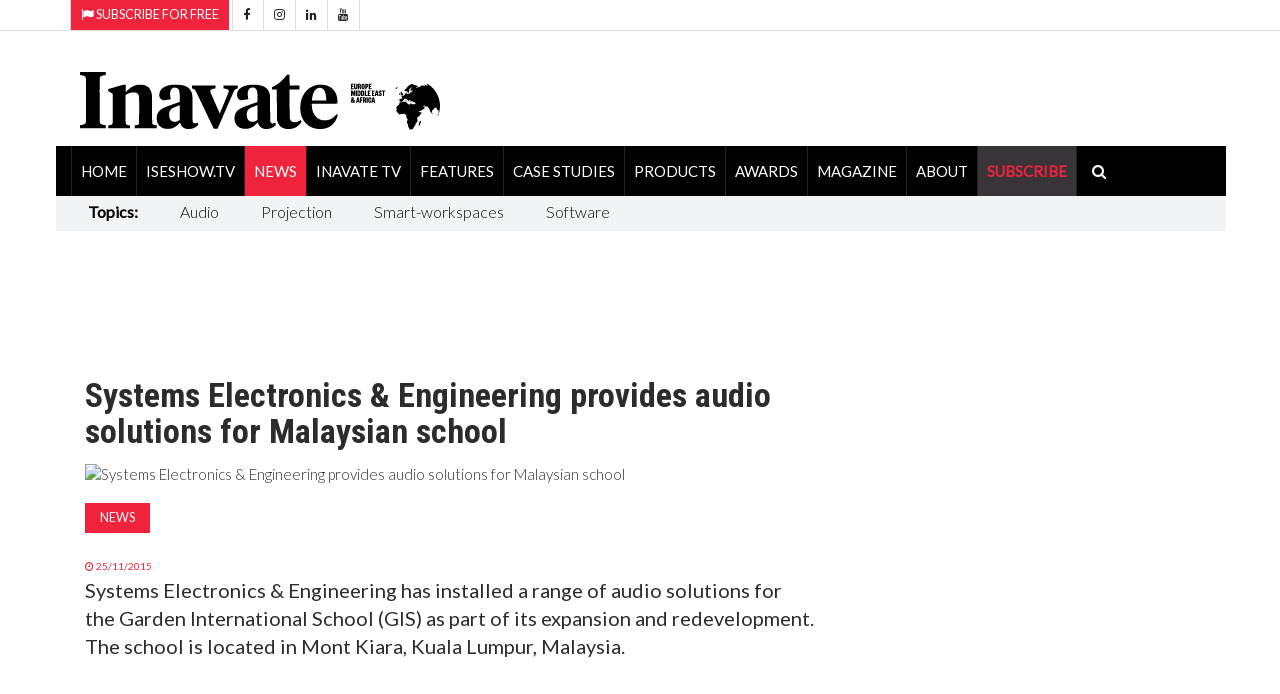

--- FILE ---
content_type: text/html; charset=utf-8
request_url: https://www.inavateonthenet.net/news/article/systems-electronics-engineering-provides-audio-solutions-for-malaysian-school
body_size: 30489
content:




<!DOCTYPE html>


<html xmlns="http://www.w3.org/1999/xhtml"  lang="en">
<head>
     <!-- Google Tag Manager -->
<script>(function(w,d,s,l,i){w[l]=w[l]||[];w[l].push({'gtm.start':
new Date().getTime(),event:'gtm.js'});var f=d.getElementsByTagName(s)[0],
j=d.createElement(s),dl=l!='dataLayer'?'&l='+l:'';j.async=true;j.src=
'https://www.googletagmanager.com/gtm.js?id='+i+dl;f.parentNode.insertBefore(j,f);
})(window,document,'script','dataLayer','GTM-5XZDVPW');</script>
<!-- End Google Tag Manager -->

		<meta charset="utf-8">
		<meta http-equiv="X-UA-Compatible" content="IE=edge">
		<meta name="viewport" content="width=device-width, initial-scale=1">

        
<link rel="canonical" href="https://www.inavateonthenet.net/news/article/systems-electronics-engineering-provides-audio-solutions-for-malaysian-school" />

<meta property="og:title" content="Systems Electronics & Engineering provides audio solutions for Malaysian school" />
<meta property="og:type" content="article" />
<meta property="og:url"  content="https://www.inavateonthenet.net/news/article/systems-electronics-engineering-provides-audio-solutions-for-malaysian-school" />
<meta property="og:locale" content="en_GB" />
<meta property="og:site_name" content="Inavate Magazine" />
<meta property="og:description" content="Systems Electronics &amp; Engineering has installed a range of audio solutions for the Garden Intern" />
<meta property="og:image" content="https://cdn.inavateonthenet.net/images/88839-2.jpg" />
<meta name="twitter:card" content="summary_large_image">
<meta name="twitter:title" content="Systems Electronics & Engineering provides audio solutions for Malaysian school">    
<meta name="twitter:site" content="@inavate"/>
<meta name="twitter:description" content="Systems Electronics &amp; Engineering has installed a range of audio solutions for the Garden Intern" /> 
<meta name="twitter:site" content="@inavate" />
<meta name="twitter:image" content="https://cdn.inavateonthenet.net/images/88839-2.jpg" />
<meta name="twitter:creator" content="@inavate" />
<meta name="description" content="Inavate - Systems Electronics & Engineering provides audio solutions for Malaysian school" />
<meta name="author" content="Inavate" />
<meta property="article:publisher" content="https://www.facebook.com/inavatemagazine" />
<meta property="article:published_time" content="2015-11-25T00:00:00+00:00" /> 
<meta property="article:modified_time" content="2015-11-25T00:00:00+00:00" />
<meta property="og:updated_time" content="2015-11-25T00:00:00+00:00" />


       
		<title>Systems Electronics & Engineering provides audio soluti - Inavate</title>

       <script src="https://cdn.broadstreetads.com/init-2.min.js"></script>
       <script>broadstreet.watch({ networkId: 8592, useAltZone: 800 })</script>

    

		<!-- Google font -->
		<link href="https://fonts.googleapis.com/css?family=Open+Sans:400,700%7CLato:300,400" rel="stylesheet">  
      
		
        <link rel="stylesheet" href="//fonts.googleapis.com/css?family=Roboto+Condensed:400,300,300italic,400italic,700,700italic&amp;subset=latin,greek" type="text/css" />
    
		<!-- Bootstrap -->
		<link type="text/css" rel="stylesheet" href="https://www.inavateonthenet.net/css/bootstrap.min.css"/>

		<!-- Owl Carousel 
		<link type="text/css" rel="stylesheet" href="https://www.inavateonthenet.net/css/owl.carousel.css" />
		<link type="text/css" rel="stylesheet" href="https://www.inavateonthenet.net/css/owl.theme.default.css" />
		-->
		<!-- Font Awesome Icon -->
		<link rel="stylesheet" href="https://www.inavateonthenet.net/css/font-awesome.min.css">
   <link href="//cdn.rawgit.com/noelboss/featherlight/1.7.13/release/featherlight.min.css" type="text/css" rel="stylesheet" />


		<!-- Custom stlylesheet -->
		<link type="text/css" rel="stylesheet" href="https://www.inavateonthenet.net/css/style.min.css"/>

		<!-- HTML5 shim and Respond.js for IE8 support of HTML5 elements and media queries -->
		<!-- WARNING: Respond.js doesn't work if you view the page via file:// -->
		<!--[if lt IE 9]>
		  <script defer src="https://oss.maxcdn.com/html5shiv/3.7.3/html5shiv.min.js"></script>
		  <script defer src="https://oss.maxcdn.com/respond/1.4.2/respond.min.js"></script>
		<![endif]-->
         
    
     
    
        <!-- Global site tag (gtag.js) - Google Analytics -->
        <script async src="https://www.googletagmanager.com/gtag/js?id=UA-6488714-9"></script>
        <script>
          window.dataLayer = window.dataLayer || [];
        function gtag(){dataLayer.push(arguments);}
        gtag('js', new Date());
        gtag('config', 'UA-6488714-9');
            
  gtag('event', 'Article', {'event_category' : 'News', 'event_label' : 'systems-electronics-engineering-provides-audio-solutions-for-malaysian-school'}); </script>

        </script>



    

    <!-- font chage test -->
    <style>
        .article .article-title {
        font-size: 22px;
        line-height:24px;
       }

          .article .article-title-top {
        font-size: 34px;
        line-height:36px;
       }


        .article .article-body{
            font-size:20px;font-weight: 400;
        }
.article.row-article .article-img {
    width: 65%;
    float: left;
    margin-right: 30px;
    margin-bottom: 0px;
}
    </style>

    <style>
            .matt-bar li{
                        font-size:16px;
                        padding-right:10px;
                        padding-top:5px; 
                        padding-right:25px;  
                        padding-left:17px; 
                    }
                    .matt-bar li a {
                        font-size:16px;
                         font-weight:100;
                    }

            .billboardheader{
               
            }
            .billboardNav{
                background-color: white;
                margin: auto;
                width: 1169px;
                border: 0px;
                padding: 0px;
            }
</style>
        
       <script type="application/ld+json">
    {
      "@context": "https://schema.org",
      "@type": "NewsArticle",
      "headline": "Systems Electronics & Engineering provides audio solutions for Malaysian school",
      "image": [
        "https://cdn.inavateonthenet.net/images/88839-2.jpg",
        "https://www.inavateonthenet.net/img/logo.gif"      
       ],
      "datePublished": "2015-11-25T00:00:00+00:00",
      "dateModified": "2015-11-25T00:00:00+00:00",
      "author": [{
          "@type": "Person",
          "name": "Anna Mitchelle",
          "url": "https://www.inavateonthenet.net/news/article/systems-electronics-engineering-provides-audio-solutions-for-malaysian-school"
        }]
    }
    </script>




    


    </head>
<body id="bdy" style="background-image: url('https://ad.broadstreetads.com/zone_static/156488/image/0?seed=');   background-color:white;  background-attachment: fixed;   background-position: center top;   background-repeat: no-repeat;">
     <!-- Google Tag Manager (noscript) -->
<noscript><iframe src="https://www.googletagmanager.com/ns.html?id=GTM-5XZDVPW"
height="0" width="0" style="display:none;visibility:hidden"></iframe></noscript>
<!-- End Google Tag Manager (noscript) -->

  <broadstreet-zone zone-id="156531"></broadstreet-zone>
   <broadstreet-zone alt-zone-id="156531"></broadstreet-zone>
    <form method="post" action="./systems-electronics-engineering-provides-audio-solutions-for-malaysian-school?id=article&amp;Title=systems-electronics-engineering-provides-audio-solutions-for-malaysian-school" id="form1">
<div class="aspNetHidden">
<input type="hidden" name="__VIEWSTATE" id="__VIEWSTATE" value="xpIZYuoLphThAIOZYgL1+I/fEx4D3404z5zLviumENXonu7At9zXzXgNibUNdW3LgEU3g6kAY2Bo1OVpWzwi0EuQ1qUIxUhOk/RF7OJa3BDJM5DF3xW23Yrvov/wQw3iiLB/cf+bDGqe7x9BR+5cKfgOR3BTcH3EWpUeZQo8cwSnceR9XbecGRNg8ivd6tpP7RCODHPlPLajrG+kQZotZDYPZsF5/YDveMsire4eYUnHS+F+bW1V/[base64]/BWiC4mPpfGZIyGdO8GBQtqkMEH0zfs1LWzhNyrwTrB+eXlZyzhLHhgJPzWi8NmyJoFK/XgA4DzLwkGxng4OaKSQVvi5Rh7Ppa25AVOa/9qbiQF7CaXtRdxOWk+an18aSxWiZRRJBdl7i4P3QkO3/RNWfYFcDroyyE09d4mNT13WPNblghWePskckQDd595QxjqEfqkd/NFpC1bSR+bTdQBA0dMYZRRosam1DAigISLCsgF+CMh16Tbha5Q9gQ0lgDUqaQMaumoRuIMojNc9dLepuJbXH42lZ4e5xA3W7v+ydgx9Ac+yI90B3wm8zuweAHAzoEHeG4mfpx0xfaqo1mvv3Ta55MiChSO/it0c0ugN/diJwUGx0cpJdhLPSUQmX+xSXJW9sOeQmKWnu+8CP9/0EkNsOg6hcK6Q2r56z+Hk1yg2kaDzngZklota+8TLfGif0xf/x/[base64]/YqOYPWaHqBQ1UHIeiaBDGCyieToJ8/SiXE+RO/[base64]/kwiq3YERuPjPj3wYlHVJOXJ/0mmnFeoh0IZXTwfLDF/m7bI+3IaRLp06vhtuiD9eritkFNIlXIW0r0WqBtbwD6dB7KJ+NEpm5P7rFplOrKRHMWVujAWYWZDMJ3SvFj+4W7aoMbW3AJbl8zIbrBRB5vArzXd0GS//sHlAL/kn8e+zXBnJdjS3cysep9lcigvtMTbnrppE5tuUXrfRuPNmriJzq45kL5r7Wxjo5d6t0aSuPPOzyfOtwgmKY1+0gcHxnDwKeXS+q6TFIaD1uNYXrX0LmSVsS+K1/mAXlbtiqWT9AesfkRIK8sLw8OZpy19iBQrEv1eumzS1FaRK0sfcC1seZw3kOib+boZapwzRf+bVRlUAv2/tXI6YPW9aa3QKQYvSw3TuINs2DCSJrsKBMVB5Oqitoof3RlZZDyf/40mPeet91eqpErmMGY0W3KpZm5bFKCG9bxbIEUBtqTFAmxy0deX6Fb9rWGLfQGWQomeOgMPCsQUF4+eqB4VDNaDhmZKNBHk4MSZ4P9/pmEeVayYNo+e/noSf2jsN/EzlOxw9M4x8paye9DaIDKkPFaHhvizqyk4swqz2lvJRw8ElcDgKLE8iKMXSYhTuiEcPxEuxJQkvKRujMz99WSkQlJ7XN9eBuO1Mi32qtjPNAd7No1Wv3q/1StKMkkqm6ZxUyoUToHibwJ8gd5QusbMQkiqXTyV8qA7pIsJCCFm1R7iTT9eVF5KxWeuRsl4kHG9vRNgTzMsKKGvx0Slh0TBLWNOfH6azp2hrPyZSvJZU70sgCNM3tOyZAOsCnvSmcKqWUzaCCFbBS8/[base64]/55Id5IwnG9aNPQaOsBjuH5EJbsFXnG0dtDHsRYgoTr09X8K99gYhf+LgFuFPEuESO5T647P0K6HVHd8okNALo88zER1ao4S3JATg5ST/Nz8+7qCwsxOCaUp+eUGUbZ7U3MiWtH+Dv8/NjKGQ4e7SERRR8n3GX/MgTbXNYQMH56rlIMdTUycBd2/+hACNCl5OJGEmb/RcwEbYjlCJzhtu6R+fg4QYPt9OukDI/UzoOxSTf07lNulfammEs0/VfP+VoSfZg1TjOLQKWptfxQXhIRKbbzdj9WTuk7uib6Na61c1m4qbIln5GVdIZ5iLM/Kn08SS4Q2Fbf9sx0fVtHYhMSK7TsXwrh/TE7f5LqoDA/xtejOWBkgzdLn0yvEzNHMNKagZh/TSVt6vOPdWETLGUoKpT3a3UaZiIWADLlM+Qsj/e/bulLZtGWG6Zg4iSkAEel/G1QlkrRrCjNwZ57YoDqeqaIDT+m/M7SMhT27coXC2gs0NiCG4x3SWIsObQB0IGDep8Ub+x/[base64]/JmhgGogopWe/q0QETDWr2wuvo64rfTWNZwbUNE4cCVnWcWYiNpPK01SnMoGtslAA8PwrV3z8kbvySPkoYKedQTMQuOqQd3SN7Rq+6ih3BvNDcfdhY80bC8nj9nsdM9AUNOJKLPUJhp+HW/rClQowpE8bgP2Q+2qfwH5MA1zQh1qNjmxF69+LeJNVjqGp4+99SuEyB4xWNVpbEyRyRfs2qW5SMCRWL4qeYYHMmUwt/JzjZm/nyt+uFvBV8xMg8I7+VFRZ/pAHA/EL4+w3rcb6HwFXedSR0u4fguJ6Cs8BFfaxTp36clrEK6GBEO2crFoukhD18bvsHtg8QaL4po/EGV9qGmF3kKkAQ7b+2m7uSvjP81lPeIWAKJfnwnNxGj695aWultoI1KiyxbdtmXc+QdDCAhISvDLN2u790/kR3w6VaW2fV6qr1QEI5XtnigUY+afS5Podxb/+9pGxteiuqWwms74dYmuu8AROVX3+empcgzcbvZFaFS/BScjyZ/Cq7XeaFuInmNf9lvFL67L2xghvQmqSH9aHj2BzNOpW5UmW+55JBdzsqHlf1r6wrJ7k63FEWcUO/A94cJSMnhhH7muYU1F0MHJBps2Mpi8AijJBMhXDEwbydZudWGUk0Llc6Jl4vcM7Fm1WSc0BO+HrKwABlD+AIS5fI7o8hMPy1jXtG2P3+Hnc72e0S7RJ+DFSEbg4LR9v1BuiYFLN4fdMFhZGWTH7qpCN/LVlyrjGV34/ffmUV8T2CozbhjCrsKrep52xFk5K7bvmxm82jrM/uqDj9yKKHnFiR37buSLJf3FRTIjFWE4APu00xtlZL+hClzl5ZltrCJ/ZoFJBa71qhiJwglmVyfAIaDsuvoonRqJqW5vgsKlMwLxDhBfzSCNceIYKnThZL8t1K7/QIgayubk2hFzoZBDx+pm9cNsdI1skBM2qo+NOshItmkJyL9674ylsHWtryNGNZtd5UMR4d1V0kUFnV7yJH0ptaAop2sJ5l/s1EyVs4q4b/Qh40dxolow/zf2xjhpJYTJfyl6uM24aGDmw0Qc7gOCNWm7j4APv2P/ovaLjdnJFgjpuE+mOswn+Ge7fLhJLzloWvrJTOIZeRYKldU5TwWyfEsnKGRmm+mJeX0vbfSORhYZJjjLctj6pgNtaz5ffygL5sesp4q2YD46T0mqm8qJSonXAUp/eovVCMbTA39aM3NrLUFqk9IdJ+/[base64]/xGxxAeGqI3n17m5cRkYOssXGxymIw8zDgRzqSKTyNFs+M12Y2k6w8xLdrPqPKzJaQTz8LzokuJLdfUTwxA+Zsi9YgltR0qnu4VLRgwgHqkHskOWA1Bu5Vr7P/K5+qO+7oxq3O3f1ROwzepipz9F2GU4auSA+c3hHOHi14Ag+4mvzi4zwNbwaYj2l6LFbOGGNtqoK4SvYNHGPgdibHoT8rwv9C0WvLxbLYriK+SKPHu+ahx42fE1P9NPUMuWIMZTitjAarpyiuiX0YAp/ZGiS6eWLjE+kqoaN0UNvYmwpUopqOiH6vlWtkU1+FICrBuKEPAy0CuCkAGQJurkpGrNhTZtyHbHgs5/Ur9YDxt8c14yqlmmZqDUGLGUBmoh3LY27rWuXK1TX7lIDBNWcezczzpUk3HfV6POMckAE7oSXhLccJYmlU4pwZddIPaGsQX5ysSf1K8erLnY/F110fSI//h1kDQP5PokQqoECjDf9bMvOeEiUKjkuH+5H3o5tixk2Iy3Mxqt7HDNgrgBjYkNp2WtyIsiXzkA1AQVfUYr72RHf7ttQCDRHbvFgl1k9WoxEj4Kbjs+5pe0fWcAKgOhLRDWINYRuUPWRXsb0Bo7Tltcg5zvXsjxZD3k+7Vn2XNbheLu/T2HwhjhVz55FfHgac5MzC4mgBNC+sv7btjxbHQKEconk2yFTLOCXWXTNr7LBBU74WQDNBQ5jXWSItX6pAEpgrNtCCyROVEgtrdA/U6g8qQfpp+cUb0WYGQjqszF7gPjSOjV4Go8lxjmjUhfOZee/xBvpi5Ozg8wYz2wyXm4I+D24xbmMl+S6cbl45CJsBGyyjOZqFXGWx8a7/vtv+7sTQCEFVt68b53zHxII8kLeL9tAterwvp0U//If80Az/oy4Zvl7ur+6cyb4AtUpyTRT5b+pcz9nSYXPG8D4jBtVrYyPeZZgZyHYSIABUTCmgcZEH49aa6zR+1QXQrxGCUROkrV041Y25XIXY67GMPFXd1zNwejx56hHeEAoe1wQHlECTI3prnrNbEtCFPIG+DwVesJUKNlC03Lu9oklAAX/ID55MzJOqCvaiweE/M+kzqclFbDWj7GZZDXTw+69bMnJIL/SzSx6ZDrxhDncFlTcPdia7EwOzwu2jD4xJmsP7xeTeFoLKtSkq9vi+dRltMvB6tVzSnixKXk042EQ5lINHF3Bj6XLzWr2SYfgNTvl7o2XDSA59eomsxCtfo6WqCIvuI/Vrklt6Eugb+npdG1vH7oMUQ7YYWFQFdBAd5FCFTjjo9mDOXTxe9/lhCzgyZ4z0ntWC6VD6KcNWBY40yAyk56IU/[base64]/sNieZeB1439f9O5Up+pOT3FZWFUnz3PyyJdTnFTMY/JEGrpKIPRyPHAD1joBJFLXwJpIhW+k4flvoFA9tWuaM1HT+woG73FEmYpxqNbxffRb03r+7UJkQN+0euKGiwbS4PXKSNRs6jovUQOabfo9gzuLH3WCl9o4lmSgzV8U99T4AhREX+9zlFhu8bRnUqdb9c7VDAHfvA8FWoRXFh7ffY4U8m/VZ2g7+PWlyMGPcoUnRon/F3HEjwOhmy679+d4ESm0NCB/tqMfQ3Wp4Ns38qVJ/wm3o+//XxG8TrNSd5IKaAsiquEPQ2vjUA26M6Wo4JiyjNAPdTBk72NkeYOZG/pteo0X03nZMFTtLy73nrPwRpDroO8I+HOg1z3pMyw7ehYSUl4SGJpMlMKTR/AbthB8mxZn0YW7fmHAGK45SpUTHzNXElFj07Y/mcBB3yAts6WHPi1fm4bt/RERS+Nw3G4HWt0mdqx3+PiFM2e8FKCn+qMHrRAdzUyruP+3E9V/mpzOHcN06Ml3QmT9GFrkzMF7BTohyXcq5SzhTyfNbNy74zYGsnCObc6joy40WXO1knWzCCHg1x/v+7rF3xEfAuCJI+pc6Yq43WW653xUixwJyF8YmBv3y96kRAEu8QFc/cpxPCtrCnT8UwE2uYi8s1A7DqBSrZGvX2asw3zrPcOjFTZ+ls3Jcq7ViGbE0AvoysdEkNdadFBex+pT+adCKcQGTafOLS9nr9kMYYacxv+NZ/IWTBuw9iyJHXUhQ+km/j0I91JW4+jDKSPLFRqrMvxVRimdkzcM+PNQm3jEtFgPlHoXFts3l6qVOgzSBJWn7/nLCdPC/6ikLDMtUc4R6hRNlTmMm7g6GyCTUvmKyyHjs2coAWrEbaMvk9CDIS1TDJaECZxtIRyMdoWHqpAXGvO8TWFWcDeObtPWeGd94rMltX7Li/iE3P5nMPxmjNJq1q2d98xPlRKlKSJhh/krEsMGZYc3EaGIvc0diep3/NQ8jQ1KUEF0zSN/Z36xDTaL/5uxrgn4VLdZgX42KmrVnmFAgpYkJNN2jMU8krX8QU4/MMVhSskRQ6WeDp/WPZC6zKqESSFIUQIl4p8/cbUe2VyANQCoGrhQ9Q6e18X2wlMuQ6g+L4scgxOevUfegULHBknVMEXi/dT786d9/Nq+2HDsR974ZVF1L1sdl5P2Nucp9IJUZ5vfoA+XYP/wqyEhCuH84EDflCH81O7talGVdb/4s+EMKcY3NGqyun2ufbx3Mzbutt7Q7vmjt5xGboajGo+7lHx38NRQFQcwZ6oarhB5jT/Fp2yEtjkZP1qsu689c2tRqhHjSyoNRcuxHsUsJPbMfZgumSp0py8Q5rziOnKfn7VsFtzMT83dH5PkfZqLTSJ2MEh4HwTsbc3XSeftnq5FHNG7S9TxgmA2lsgGMxyGyGbEInH/8DutzV6kaTcy/rcA7mvDIW8Ka+qbr2z0AS/lSfBG7xqBqI2qlRyJbcsoFChOEcS89KKlPJSUMqaC4aosQMuZyMHEDAEm6EJdv4dHE2/4nrIrwUwugvFXg4fY+DDw9m+75GJvNtzoyXax0/sQWTH646/uxRWKKucvAmOBqeQLkOo7k1c585npbiRaNRrRabiFvwDNyrw4YRxXyzbJCpIMMBMUfUlSXQAlZC8pg7wSfUV/RGKFt1zzZmZSPzbIE8gYElNlmPYgmbMagFZyDWbTvIO7PcGd7Hxl9aMDhBFmuX2z2v4ss0JUFoYvl4iq95fQQxKzuTfUalJyeSb71+LRWcT1wTNt6Ye6RSjGrXrHhrWufX0xyYqOuutPY8LnI9+ZjWnWkS4F1MlvX2lwvy6wgyrRyCiLVtYAIqt3Ll/wiYCRSj25btD44dVgnKxY9b+4/nEAf5W7A7sC9Mg8vgLnovsn2D4YMxmtwkmO0N1NFoHVe+ls8sZOeMbuQwxkIzj56BkYrkbTXvZ98zBm3vX27RHPLF6teuSt98zkCkX4eYCy2ScXG5SLENqb+VAYFoBGqw0ZcBn3u+0JLNY2zRKNu46ejOZleBatdmzE6OU7tHohnZGQNkoiVePgZuE39Q5n/9lNSbdmBo1ruLis/ZYHHVW+BnychlKjK30vpVIxEdQUdkz3Qnbq+8UCZWqrHiWWyDWBvi2LVj4+KGeI+8KAzC4iQ0FNOairZTfcvqtw8dYcx19JVxvwklzH/lJWatBKmIdZKs+KthGBPu5TLQma8wJ825Q67iWDZMb1ZaLhpNzy3lqD9HgLNzVHNMjid7u/HkJIloFlszYQLHb+iUBadPzhl2V0CYVjOjkMh4tRE7B2IEjG606S41OtDLmjEeDjLfCJlrt15U+cjqfBRbTH/Wz582mzYHA5fLQ8wry0/xPI3QXwer0aGQ062dtzdqEMou8StLoo6B7rTQxxplRwRu2yeeQmkzM0fjJVxgEPSuSebMQEVB3HmOJRmd426ur+mRQWgONpz5ep0Um54/lKSLlVbvNV7kpWEF9IWSCyyabnqeMwJE/1xkFBRWa79j+BeEmHaPT+Hy51o5aqEcrGCbuBFmBWjJjwdroFusDOXTCRJZ0HHDpwPy0XvgZJ5QQ2xYTIgLPy561/CZxW09UOwES3ZA4TotmT9/SgaGHr6aFKplSASfdZHMCHEauZGwrgrfKUj+psXjI0YQn7yWzqg+oJ3W9T/9NIez8HClpgIVXFWChRTzNbOixVvMfmxw1+bwtVyuW9k76yVjZOwFlCtdsJIiPw5ISeZyACgMULrQXKv/9R7uz7GmwJZBkOVcpPeZIfdi4Vj0GTmEdjaI5lftDaWfRwrdRNMYX94fl3lkyv9IroyoLHuvzne/brwBK7at+zJC86lgngL0Rv8rTyBUKCKayjhs/upUdgQZBJZr8GRkrlYMzQH8A2pDXD8FDKqqlIoP44VKbTognzlz5Up55HTg4MNuOtpOGXYqibkW+jbldsC2Bn8ntuO3CHUXQgFkZlrx6tOl26MJ3T/FHlcfhmUdbuC4rxTutYLOaN9SzLYxCt5rRsvgFXIRVfv20L3jqB8EEzriy0BeG+PoSthx2w43RI2zdsRLCYhQUHBLy2iWRpF+NCSSA3Fqk7q6zYytObjlq2h5eI/Q9Uw5PPl4/UNbNTaE2Q9refwtw0JPakjDshjSgCLyGR9Pol2Gm25LJrLGvqmiSfcDO/ii93jQTjK65URuUMapG6w8bgTU8cOc/nkpDihBBsMcz12GKNmJkrDoY0Ipzw2BmJDxUX9J88xrUg6HWvtP5g5YGKZf1fGwbLXCVenlcKDxtMrHqHkOp80IyKis6QCSyjLbHfHjfS+OQJhSxFYfy64iw8hgPkIkihInEv7zm+4czXkBGYV8r/Qou4jkgujUCzaOVbJAOxjuvacUJvfy3shWZWSpQAT4RlSVozWst6fCoMrwaQidQ2DYczevFvr2mNiVeOz7rmNlMNWDktsjepkad7qpFKq03gw/vKq/Mlnkw6ux1Ql+x0MFipycxgDeJFYeFd2HIGUAghybp+Os20o07Xzrh4RBeCHlsOat3B0lkVsTMsIz2yuK7Y2QWnWeCAvinpInmQCgAhexY6gOWbg/oONF7jG+qo8vficFCZ+ALMGJwZD7ApzjOSbtdx5Osk+tbpE3mW9ypKld2sGtVkOoIj9JZcRqk1vdDUUafqTIdM2X0B6kg/OSbe2F76O/w1oUnfroMrbKuKWRtYoI+5mDqWeAxY6dT4ELz4JH5euWa5mixhWUJa7oTswV/Uch7t20+pZc14ABwyPd/lPlNZkte6EU2NnD2/E7iyv+mVIlSZkuXr84nJ61x+ZD1OzoHyzdmYI0eL3skR2dcJ4bH8Ov1/7KYs+P7353q5MzIF4BeI2ySIC/boM4JCr0vLrYfBEZmVV+8la/OuVVUQGDd0Ut/pq1lb3BO7/oHrpbLZ6DyZr7LCkxcjD+CpItu8kqxa//Od1vgbqPZSVYa1mmt4C6FNXObJQBk/fjzC15a6sB6uZOoct/Le8KeAUvekoA/Ym2E5CxPbo9qe+oTRYhADNKyrX8kW/2cM3Q2wAxUc4/oFyc+x8KDKp+EqcQyDHIPewEWqXLN4uyyYSMMzns7fM7p3/u3rPXa7LpTUtKq4ib4VuxBKEixLiVCOC6ZYlbxb9Olo2topnwHCwD7wUaUiBnVeEiVTvN0B1JEjmqg9T6BIE5BlujnvDar5p4rL/901envNReqDpS6GVCldibbkrLZamfz+rEktKV/W3RX2hwNUne/Q422H5y3WXW+22vO9OfLghs8bYhacr45bgegHqMOfRZTLOS+McnX8i6MDl4FE9fnqmc6CjZZ1YidUS1a3Ch93M0FK3EnNAst9aCi4Wfnx/2QPpYI1QMFFHwJG+4L5gEGXBGWlkSbMxI3x80MdDe6buBAHg93kloOCqZSnnbd1PVudnmVi9yWSmSWJhi9P4QHbz0075fshM3a7GwAHXltQXUzx/bFecrC3xlpLB04RraGMIH1qOr8hcOiGemBgksmW7A5HGmPoteFhNVtIkvVV0I3ShUKc5VW48uxDuDJV+dNWsU65lEyaBa/03uePLVQr4M1Ko5SYDhzlQ7Tp8+t1paJ71wkYuG8qut7GjUVKrT3Mdk7oyGbD+Tn6Es5jE3tPujCK00pFxSqldree/NOe0EzyX8QYkIH9u0Qu0OhhToooIU0XTm58PSFl2wSSkKocmwo3fpouyiGB9HdosB6mnI2+F467Xh+igcmALS8ZDog23YZwvirV8l6Oh78JULA6oXYz3Yldo7dk1IIIsiTrBN+ELiuK3d/rU87c94Jh513gcsnQX0pqmkMHOxKB9rfx0r3am4ag8m4hZ7+nUaemgmA2EbXF7jVYU3gwZGoEmxvp1C+Fd3rKu1tyNr6LS43K2WBmSXpLAoParP1324fGOlq2WJjvBA2DBv7F9RZotiS87zESiX2wJWd/aAyWtC5f0MC1MQrljm5kV7NhbGduqoKP/[base64]/mfqjr6S2QNQwWsWeTjHctJtwwR64lTsqoJv89G+Xph/[base64]/3+ZXJ4KEHGjZMScUA5JHkKCLYhn7AOteR/[base64]/kuGIvDobFtDbnpbeYzMGagZDx0IF2i15oOzJMwKAI8H1LICLqD3LTVT4HIsZj2oBjfvOi1qNpesx3EPyH/DuseYQCFgunPYfrRLBZgtCaYjr0/EaYMC6BGpTtNevrI5DqVjDv4x/tRRHPQQ6kzmhaU9CWhBNKZqJT91rnEEyDFMD41Mj0Z5CGW3IzV3tVcbLrxBSZTh1MVnyM53HtIDL1px0X5tUGxrx7NUYdg1yMveePyFHW9hh8lvZxlG7xE+siHCJIJYXI4S6nmUHpPWvN+bm9UYuyZ83X/xCqohggB9yI8AXanhbdyHAb+BpUn6FNV83T7o4v0mM5sh1RQtjjMZC6ve0YKMft27j5NniPclFfmekmwp3XXs7dX0LKG+ssJ8uAZjyolTkrjt8CCVOtqvefBT6Tf2zQd465q1zq2g+45zLy39tPGSNzy8h/va+/9UHw3JUA40xzNbsc6R9sUwcd6vweCvg1uL43ZhbIiQ15BKhYfEor9+ySzZWfvnS+0FRdkzISXw9/aUP9ONbR+wO+RkgcbyIQOswbVk0GO1YcUfP8S/4vzA/fMMa087N1ZVBd/Z7c8kej1A5m96VKIN58s0T+XyMURnQYkApZRx+12Mzs+TH9IIf8IxwLmnmo2BQ+RL/kNmZk4kORMwVkrK0bvyM8u8xUl+8z7AtiDutzaQsDXJKzg7vyrAxTEsisHvC5YvitU7Vb6AmSAwDRQtbH29uefpiHtC3iMy5bS2nw8fWLwtm4+wah5nv+L4u14Mn8iAXp8mttk033sobdJbvYOPrkaO6FDZK9dy8ylJr9YErLmNstTAWrWt/qD3tdNMZYFqsM8jpsE7ta34mRoQqvz1WSr6YmFXEKD9g8p9lu0J94h5eWKDTia58+Hx++YxKii2ThT/39aoGyeup+AK3RH6BTyhTIlFmEr2Cr7G37TDA+JGwg/vF1YV/k3X9zUuQUTjcEI/ImpkoxiTLhsdm0ndCACBBUkMRTHiOR4s9/lXs47mw1s65Qvehi9LMZ3sEe+g8qz0j5JX7nRXbjsRaTLSNV4mEJhqA5E8ldGlHggOYHWSwIp+iT+66gATw6R6SAUijBSTFN4UoYmz+nRMTPvP/fA93qrx698KZa3xg23B7glxLh4A/vOYF/9slZQxxy15FlfgMGeDJzc/BU7QfvjMiE10bsP0mTBeAWsId1qhqFVxFmRB2hrLH5tjMeNENO7pEzI6XxZjhNIG0b4btFSlz0afY9WkB70IsT5/QstmAb2VjBzNjXuXo0a72e0qzj6d0gGCgIvjagiDjt7NadH+tObRE1h0fWWTZxezTEXAnTLWgafHZxnOavLmzVXtft9gZP8NqDCVBmIIq5NnTKnvk1e4amjDci3XB5MUY6MbTXDqyPmMm2GEX2qfC0g0oXOICa+6CEGllORVa0BlqV9cC9+2cnRl6QLttDRAF/[base64]/9HbbnCimUaVX88FXakReZITeDsge6QGH09Oz9EAk7TbIkir2gO36a45BZHyKHK8gpuaP4FkXe/owd+KMJybXIrL64JxScQnXWCY42woN0V8BbXEuuXGDs6yK0WsMmI96CxSLIM76AyJyg1LdvwRrskArSA+U017uIi+a2ovYDL8OJhKO1PQAt7D/qzjUPX66g4FeifbQyXxChURQqucs+EeKy1wUhIMXCPYBSTOuKKuZp/MGYVH2s8owsja23yxPwrVJyospz/VRyZIcgHZ0V5tk0sPEAfjSdQbIUQjEtLCuXvdUUotm57ytwFqOxOW/GuySXlHZ7jFTyM+Aj4W5XD8fJ3/qGYsv3oyWtmXqyLIQnj5lAN2C33ZszB1Ylb9NvN/UZtXd7jL2ZCkKEo4+mbELXrHiyejKusa4Y9wC7p0WEi7lIL0dMLafbPbRzondXF7HgFTEwNzwzEnye6EMmPu/ZqtuFsiV5JTkXQ92rz+tBMmw4z423INaD/2kDq5joz0VqBDr2utoAH/8IZP1my5+etPSzo1R2QCq9CzGSuDkh85RPMX+GVvEPXQ6TMU4XTxU3bk4fK7/[base64]/M6y/ajIwPyAq+5nJq0pD4a/EX+ceA8SB85AX0bIMFcumpaRpuJMsqjgaDYH32FnhfUIlMsr4io68nS4BCBVrtWPngus+GMei//v5qL5rXm6LzWIh4SoGwRd6M2G7iV99nuaXqaDynltokiXQgnsQ9pRNLOIV0o8agYpxRd/WJgRCjd+W6NJ+ZB2EhOjvlcJ+AqJ0ISIQN8D4SVeFcWO41MtexBwZ3HGIxbujInzEpot7lu8Fh9hWGbogBz5HQa94524oKlnCPfEEGyC8OgVRPj/aUjMMt6nmU1jGVvY7BZEa9yVdj/RoY2YBbDDgnO/LL4E+/IUdsH0p2f36AM+2/SxPzWwoO5eSsMpAmAK2UgkOWT3ZcP9ZGitx3nV3feDybgTlyJNRQBG3RvVGSKs0gV5ey4PGFdKljhJuzzftNIPssp1k+YC/v4BhImUae3VBZcB4y5T/xSArcxnyBXyerBZgmF3RV3z/GznlNCiNwj/5UVbGgBBdyKWbfACFEdCOpsYK9qUPn5W22DJkwYR5tARdPn2VU+TZ7+vePBzWSRJ0+UIAZuBY0CvneyKi2aLSWkp78WvuffOgKO0B2Sazkh1dTc99rAPCCrbUDIYYzXyp8sWQXSaOumSeZ9YpqNuqGO1C/T7jHG/QXSK2yjSrNHYty+UTbzIx4VlyM//7mqWwafKpPZdyiUGLV4c4NTOK6whkq0uIlFavwlW5IxBKrTgedkghlYte1ienBUjW4M+JRMpcwew0fBxYzTvrVBjnKj0ITz17YLE3YFYIzVDDoSV5uOfZ21tRkME4ir8ZAvnEIv8+ojjalMAVcP6zgAw2QOwL86TsntuUkTsSxFpGjS6LhD/wzi+I0CB+4ydHpMIJMOYA/LpMLp+0ifD3L7+vqqc9L37lMtYy8HBjsnXSQQyaNbB+Kk9Xcs7HaBbqNc6MYeEvWbkEWVK3ypa2xzZCBkThYkjy6X6an6AGNHwawIZLkH/IRML7ZBUw+ucdQft19n/uin3BKyao3zU72Cy+GWWzeu8//u3CjxGU78szaszM3H/+jadhHbkDp+/9b3k+gJvIi4orQbWjR/Kdu6Nn115qX2R1F1pDxr7Etr7oc3QkRiiQdKCk4sHpmWdSpAkBj6nS3+5Ng9vf2sT+EQ3ovbGkTOeJmmJ3tY+AJ1ZVl68CDf69eFga//bBhZSAnuitv9YyEomNYeUYNLVZPGcsmXfEZTac6Uj4d/E+Rmga38fdV9V8ftgtCofT9YyCbqOP/aaiZIL2RKuuRtU+P9+RokGnwNhgGHjqjTx4ND/IVkGbgFjNl2QbA9jJj3U93zWR7gBvlX8jYCda5l1Tpg+S9Sdmg9NUg9/60vU6/zNHhJm1Tx21zbZhxWffLVwG2yRjUHQ83hsIy+klaJ08eAb9XSP5l4NfUNJIhr8+484vqsZwbRthk44RcZZaePKNprSiWZtgXw0mvg9RtKyak8f88rwUh0whUFrTsftVx5PgpD/1Simoehlu+KRM48ufCPGTobuVfjC+nsCQqyVoCGpyxK5+WVeqLlK/caXg+9SaNEvotX6jMduq9vff4WB4+bEUqEiUT4CF99egz4IxeY77LsQG9Xcz4t8X052EAVGc9lzXN+hk0SoCttQ4BwATX00LaRLnwBv5V5s0Ly0O8xK/Ed6KOMniFlmA/5T/ukevQEYzLiEAznMYaBD7UvokpAYNCMdX2UFAqAuP1rW7w54K86HZnYzET1aTnxsLNdFpnIcSijjwBUZOzMJ72PZWO93F465qr997ZrBI+D2vFqh3XnPGE0ldVz/Bj0LxuiwGpBw22Wx+264cjXlC+GVaA1qqntZ5BvR9c2kPIjEl439Td871CDxyGPdY4Lw55qPiUJob49LrFne0Wjz6A9e/4oRhQKCRrD/7qyEkIghaB0XB3T1GJGjQwyGrEDU08BmHD1ipye8l96eB8HiMX3aNuo89TXl5h9tNyo93+tLGn2D0nzlW9sUzHuMa0AukMSaPKJHdHaddaQI2gAj6g6TWL1qVrJz6R5cSI3M7fIQxdgnHugXFV5pQufcBbKb6mJwiAzAhW6res/Ela5rLchHyIjXIzL6lNrZ1RC1Wt7mMpcQQ5YSrMKRqgeGQkpqSlh31JMr9Q3a5M2lipr3MAflevEnjSCvAvbHySg8XRATa1fxvBqzvv6YFBfQm+eL0w8rWbb2q52PkorBoJJDPlacwSSMI1b8UeTUdKCfS6pnBZoVj21XZok0qJqsQ9/0y4pmEonOjdfW6+O/Sj1mSeUOM6SMnGp2Ivn3PiOAs2DJf9t50NRkbo1L0Ec0RuNvIutg968NwX3ZzP8ne7EFy8V1/CKx8i83QPajmYDI3Equq3frYPLvpYOhxGN8ODhX5oqXkAZFljOw8Gifd0GyyDMTY9A0nYpYQfr6LXyklQGwkAFGDXgqOsJaPEaFA57SaqYlwuAk/YTKUWISwR59QyBwTvH4YJSNWzZU1Q+Dh6bqH3u3w+OKMW1ChyE4Jn0aAKApIUolgggTH1pBZBybkgb1r9xfl0oeC+uNO/GPusSCrz9vXTZOBrDBGtl5lmvXltjAhcNju+6gdOrCZdOZSUMfY4tdizB4I7ETSVW0UDiYazNVJqC1Jwq8g1SwoEvf5T/1Tb7kgeQfb+ZrxrYubiphAAUVkN04yghNS6vDJz06uhhfclORAayHf/kszQUKlx1OrSZ3ShBueLOxqPINYRp9Clw2HPNbizAF69oeOOoGzky3yP1eGn1NaKJ3K45j1fSOOls1FuQ7U6JxbafoxOQR3SZYV85MfuEJY7dRQl5ioCyxc+cZaCG7n0rEb0tPrxPZ4UL+U1JbEhEsZQwpW5obVXVEENu+qn+eoa5VdX/VD59QrPFL8ag6WW6Wh36mrnKbvAvRaPyMIj/L5S6TETmTlfkWZvhaolBSe2Vb1qs2+fkH4ZzvE2oA3TH9wp+KLEvgtfUVXMgEtWmoxi7GLdZu/GD+4V85UHnC3G1XNaTej8ZUO/5gGCuP5GtX5Fzg/aW9RwTDeJ/3IVk/yN3xR1sHpUeanbcHjo39jhrwzBbFBE3IIgd6iqlEy7EzNXnlnFGoc3dvEM/hgpmH8MIiWMVDza72qHdrZEkL6IwdrhgFyDzxE9fP27bVikO2+yarz9zEopXt4jpdudFh1nZKcb6R1MjC3yg==" />
</div>

<div class="aspNetHidden">

	<input type="hidden" name="__VIEWSTATEGENERATOR" id="__VIEWSTATEGENERATOR" value="CA8C29DA" />
	<input type="hidden" name="__EVENTVALIDATION" id="__EVENTVALIDATION" value="f9UjQGY4FD1ubUIP3sgCcP9TrM9HrLJcgvGeapU2USXHA3YvbTN/QRSB8fm1IlXvIsxc5QiRIWkI9/doY/P2tAYb/ahr7Dvzeg/EhmBtPRylZ1bXCLoOZBFML2WjggVXlvuCth6HUeVYNRhLmMCsUA==" />
</div>
       
		<!-- Header -->
		<header id="header">
			<!-- Top Header -->
			<div id="top-header"  class="billboardheader">
				<div class="container">
					<div class="header-links">
                        <ul>
                            <li><a href='https://www.register4inavate.com' style='background-color:#ef233c; color:white;'><i class='fa fa-flag'></i>&nbsp;Subscribe for Free</a></li>
                            <li><a href="https://www.facebook.com/inavatemagazine/"><i class="fa fa-facebook"></i></a></li>
                     
                            <li><a href="https://www.instagram.com/inavate_magazine/"><i class="fa fa-instagram"></i></a></li><li><a href="https://www.linkedin.com/company/inavate/"><i class="fa fa-linkedin"></i></a></li><li><a href="https://www.youtube.com/user/inavate05"><i class="fa fa-youtube"></i></a></li>
                        </ul>
					</div>
						<div class="header-social" style="display:none;">
						<img src="https://www.inavateonthenet.net/img/logo.svg" style="height:30px;" alt="pro av magazine, av integration  "/>
					</div>
				</div>
			</div>
			<!-- /Top Header -->
			
               		
            <!-- skin BB -->
            <div style="text-align:center;">
                <br />
                <broadstreet-zone zone-id="183249" class="bnr"></broadstreet-zone>
                <broadstreet-zone alt-zone-id="183249" class="bnr"></broadstreet-zone>
             </div>
            <!-- skin BB -->





               <!-- Billboard Final -->
            
           <div style="padding-bottom:5px; padding-top:5px;">  <center>  <div id='div-gpt-ad-1610721196836-0'>
   <center>  <script>
          googletag.cmd.push(function () { googletag.display('div-gpt-ad-1610721196836-0'); });
      </script></center>
</div>
</center></div>
            <!-- Billboard Final END -->


			<!-- Center Header -->
			<div id="center-header">
				<div class="container hidetop">
					<div class="header-logo">
                       
						<a href="https://www.inavateonthenet.net/" class="logo"><img src="https://www.inavateonthenet.net/img/logo.svg"  alt="pro av magazine, av integration  "/></a>
					</div>
					<div class="header-ads">
				

					</div>
				</div>
			</div>
			<!-- /Center Header -->
			
            <style>
                    .button-nav .search-collapse-btn {
                        display:block;
                        }
                    .input {
                        width: 68%;
                        height: 40px;
                        padding: 0px 15px;
                        border: 1px solid #DDD;
                        background-color: transparent;
                    }
                    .button-nav>div {
                    padding: 15px;
                    border: none;
                    line-height: 20px;
                    background: 0 0;
                    color: #fff;
                }
                </style>
			<!-- Nav Header -->
		<div id="nav-header" style="background-color:white;"  class="billboardNav">
        	<div class="container" style="background-color:black;">
					<nav id="main-nav">
						<div class="nav-logo">
							<a href="https://www.inavateonthenet.net/" class="logo"><img src="https://www.inavateonthenet.net/img/logo-alt.png" alt=""></a>
						</div>
						<ul class="main-nav nav navbar-nav">
                            <li><a href="https://www.inavateonthenet.net/">Home</a></li>
							<li><a href="https://www.iseshow.tv" target="_Blank">ISEShow.tv</a></li>
							<li class="active"><a href="https://www.inavateonthenet.net/News">News</a></li>
							<li><a href="https://www.inavateonthenet.net/InavateTV">Inavate TV</a></li>
							<li><a href="https://www.inavateonthenet.net/Features">Features</a></li>
							<li><a href="https://www.inavateonthenet.net/Case-Studies">Case Studies</a></li>
							<li><a href="https://www.inavateonthenet.net/Products">Products</a></li>
							<li><a href="http://www.inavationawards.com/" target='_blank'>Awards</a></li>
							<li><a href="https://www.inavateonthenet.net/Magazine-Editions">Magazine</a></li>
							<li><a href="https://www.inavateonthenet.net/About">About</a></li>
							<li><a href="https://www.register4inavate.com/"  style='color: #ef233c; font-weight: bold; background-color:#383438;'>SUBSCRIBE</a></li>

						</ul>
					</nav>
					<div class="button-nav" style="float: left;">
                        <div class="search-collapse-btn"><i class="fa fa-search"></i></div>
                    </div>

                    <div class="button-nav" style="float: right;">


                        <div class="nav-collapse-btn"><i class="fa fa-bars"></i></div>



                        <div class="search-form">

                            <input name="txtSearch" type="text" id="txtSearch" class="input" />&nbsp;
                                               <input type="submit" name="btnSB" value="Search" id="btnSB" style="font-size: 10px; background-color: #ef233c;" />
                        </div>
                    </div>
				</div>
            <!--nh -->
    <div class="container" style="background-color: #F2F3F4; height: 35px;">
                    <nav id="main-nav">
                        <ul class="navbar-nav matt-bar">
                            <li style="color: #000; font-weight: bold;">Topics:</li>
                            <li><a href="https://www.inavateonthenet.net/topics/Audio">Audio</a></li>
                            <li><a href="https://www.inavateonthenet.net/topics/Projection">Projection</a></li>
                            <li><a href="https://www.inavateonthenet.net/topics/Smart-workspaces">Smart-workspaces</a></li>
                            <li><a href="https://www.inavateonthenet.net/topics/Software">Software</a></li>
                        </ul>
                    </nav>
                </div>

<!-- nh -->

			</div>
			<!-- /Nav Header -->
		</header>
		<!-- /Header -->
		
				
		
		<div class="section">
			
			<div class="container">
				<!-- ROW -->
				<div class="row">
                        <div style="min-height:105px;">
                          <!-- LEADERBOARD --------------------------------------------------------------------------------------->
		                 
                       <center> 
                          <br /> <broadstreet-zone zone-id="156477"></broadstreet-zone>
                             <broadstreet-zone alt-zone-id="156477"></broadstreet-zone>
                       </center>
                        </div><br />
		              <!-- LEADERBOARD --------------------------------------------------------------------------------------->
                </div>
					
					<div class="col-md-12">
						
						
						<!-- Tab content -->
						<div class="tab-content">
							<!-- tab1 -->
							<div id="tab1" class="tab-pane fade in active">
								
                                <div class="row">
					
					<div class="col-md-8">
						<!-- row -->
						
                      
                        
						
						<!-- row -->
						

                        <div id="articlebit">
                        <!-- article bit --------------------->
                        	<!-- ARTICLE POST -->
						<article class="article article-post">
							   <h1 class="article-title-top" style="padding-bottom:5px;">
                                    Systems Electronics & Engineering provides audio solutions for Malaysian school</h1>
							<div class="article-main-img">
                                <img src='https://cdn.inavateonthenet.net/images/88839-2.jpg' alt='Systems Electronics & Engineering provides audio solutions for Malaysian school'>
							</div>
                           
                            <div id="player"></div>
                            
                            

							<div class="article-body">
								<ul class="article-info">
									<li class="article-category"><a href="#">News</a></li>
									<!-- <li class="article-type"><i class="fa fa-file-text"></i></li>-->
								</ul>
							
								<ul class="article-meta">
									<li><i class="fa fa-clock-o"></i>
                                        25/11/2015 </li>
								</ul>
                                Systems Electronics &amp; Engineering has installed a range of audio solutions for the Garden International School (GIS) as part of its expansion and redevelopment. The school is located in Mont Kiara, Kuala Lumpur, Malaysia.<broadstreet-zone alt-zone-id="156479"></broadstreet-zone><br/><br/>The system was designed and installed after discussion between the schoolâ€™s sound technician Karl Taras and Systems Electronics &amp; Engineering. The solutions included an outdoor sound  system  for  its  stadium,  a  portable  sound system for its Music Department and acoustical treatment for its Music Recital Room. <br /><br />  The outdoor sound system for the stadium consists of Community R52z and R.25-94z loudspeakers powered with Ashly KLR power amplifiers. All audio was processed via a Symetrix Jupiter 8 digital signal processor and controlled with an iPad using the Mackie DL806 mixing console. A Furman CN3600SE was used to sequence and protect the various units in the system.   <br /><br />Taras commented: â€œWe are getting great use out of the field system, more that I would have thought. The feedback from the staff has been very positive and some I have shown how to use which it's great as it is simple for them to switch on and use even when I'm not around.â€ <br /><br />Not  originally  in  the  planned  scope  of  works,  Systems Electronics &amp; Engineering  also provided  a  mixing solution the schoolâ€™s multipurpose halls. An Allen &amp; Heath Qu32 digital mixing console was chosen to meet the GISâ€™ needs in terms of inputs, outputs and flexibility.&quot; <br /><br />Lim Kheong Sen, country manager for Systems Electronics &amp; Engineering, said:  â€œWe sat down with Karl and discussed the schoolâ€™s usage requirements and were certain that the Qu-32 would be the perfect solution to meet the schoolâ€™s needs. It was ideal in terms of size, user friendliness, I/O versatility and of course, the iPad remote control option. The  QU-32  also  came  in  at  a  very  competitive  price  point  and offered a lot of value for the price.â€  <br /><br />Taras added: â€œWe were looking at a digital mixing console that had the capability and versatility for our annual drama presentation and other school events. The Qu-32 met all of our requirements and since the control room is located within another room in the back of the hall, we find the remote mixing feature using an iPad to be very handy and it also gives us a higher channel count.â€
                                
							</div>
						</article>
						<!-- /ARTICLE POST -->

                        
						       
                 



                            <!-- INAVATE TV -->
                            <div class="row">
                                
                                <div class="col-md-12">
    <div class="section-title">
        <h1 class="title">View More Articles..</h1>
    </div>
    <div class="tab-content">
        <div id="tab1" class="tab-pane fade in active">
            <div class="row">
                <div class="col-md-3 col-sm-3">
                    <article class="article">
                        <div class="article-img">
                            <a href="/news/article/plexusav-expands-european-distribution-with-sisme-deal-in-italy">
                                <img src="https://res.cloudinary.com/iml/image/upload/w_400,c_scale/c_crop,g_custom/v1740047595/widgetdocs/SISME_and_PlexusAV_Claudio_Bugari_and_Steven_Cogels_f3qyxd.jpg" alt="">
                            </a>
                        </div>
                        <div class="article-body">
                            <h4 class="article-title"><a href="/news/article/plexusav-expands-european-distribution-with-sisme-deal-in-italy">PlexusAV expands European distribution with SISME deal in Italy</a></h4>
                            <ul class="article-meta">
                                <li><i class="fa fa-clock-o"></i>20/02/2025</li>
                                <li></li>
                            </ul>
                        </div>
                    </article>
                </div>
                <div class="col-md-3 col-sm-3">
                    <article class="article">
                        <div class="article-img">
                            <a href="/news/article/onemedia-and-vogels-sign-distribution-agreement-to-support-uk-growth">
                                <img src="https://res.cloudinary.com/iml/image/upload/w_400,c_scale/c_crop,g_custom/v1739874039/widgetdocs/Vogel_s_signing-_s3zbyo.jpg" alt="">
                            </a>
                        </div>
                        <div class="article-body">
                            <h4 class="article-title"><a href="/news/article/onemedia-and-vogels-sign-distribution-agreement-to-support-uk-growth">onemedia and Vogel’s sign distribution agreement to support UK growth</a></h4>
                            <ul class="article-meta">
                                <li><i class="fa fa-clock-o"></i>18/02/2025</li>
                                <li></li>
                            </ul>
                        </div>
                    </article>
                </div>
                <div class="col-md-3 col-sm-3">
                    <article class="article">
                        <div class="article-img">
                            <a href="/news/article/aurelius-confirms-exertis-uk-roles-are-at-risk-of-redundancy--what-do-we-know-so-far">
                                <img src="https://res.cloudinary.com/iml/image/upload/w_400,c_scale/c_crop,g_custom/v1765466942/widgetdocs/Exertis-offices-smaller_brbgqa.jpg" alt="">
                            </a>
                        </div>
                        <div class="article-body">
                            <h4 class="article-title"><a href="/news/article/aurelius-confirms-exertis-uk-roles-are-at-risk-of-redundancy--what-do-we-know-so-far">Aurelius confirms Exertis UK roles are at risk of redundancy – what do we know so far?</a></h4>
                            <ul class="article-meta">
                                <li><i class="fa fa-clock-o"></i>11/12/2025</li>
                                <li></li>
                            </ul>
                        </div>
                    </article>
                </div>
                <div class="col-md-3 col-sm-3">
                    <article class="article">
                        <div class="article-img">
                            <a href="/news/article/forte-expands-globally-with-acquisition-of-system-video-and-gms">
                                <img src="https://res.cloudinary.com/iml/image/upload/w_400,c_scale/c_crop,g_custom/v1748512992/widgetdocs/Jeff_Stoebner_-_Jan_2025_ol0nna.png" alt="">
                            </a>
                        </div>
                        <div class="article-body">
                            <h4 class="article-title"><a href="/news/article/forte-expands-globally-with-acquisition-of-system-video-and-gms">Forte expands globally with acquisition of System Video and GMS</a></h4>
                            <ul class="article-meta">
                                <li><i class="fa fa-clock-o"></i>29/05/2025</li>
                                <li></li>
                            </ul>
                        </div>
                    </article>
                </div>
            </div>
        </div>
    </div>
</div>

                                
                            </div>

                            
                            	<!-- AD SECTION -->
		<div class="visible-lg visible-md">
		
		</div>
		<!-- /AD SECTION -->


                            
                     

                       



                        	</div>

                        <!-- --------end ----------------------------------->

                        

                         <!-- read more -->
                        
                         <br />
                         <!--/ read more -->


						
					</div>
					
					
					
					<div class="col-md-4">
                        <!-- Filter Block -->
                        	

                         <!-- /Filter Block -->



                            <!-- widget tags -->
						<div class="widget-tags">
                          
							<ul>
                                
							
								
							</ul><br /><br />
						</div>
						<!-- /widget tags -->
                            


						
                        <div id="Ad1" class="widget center-block ">
                            <center>
                            <!-- MPU1-->
                           <broadstreet-zone zone-id="156479"></broadstreet-zone>

                            </center>
                        </div>
						
						
                        	
                        
					

                        <div id="Ad2" class="widget center-block">
                          
                            <center>
                                <!-- MPU2-->
                                <broadstreet-zone zone-id="156480"></broadstreet-zone>

                            </center>
                        </div>
						
						
						<div class="widget">
							<div class="widget-title">
								
							</div>
													
						
                            <div id="Ad3" class="widget center-block">
                                <!-- MPU 3 -->
                                <center>
                                    <broadstreet-zone zone-id="156481"></broadstreet-zone>
                                </center>
                                
                            </div>
						


                            		
						
                            <div id="Ad4" class="widget center-block">
                                <!-- MPU 4 -->
                                <center>
                                    <broadstreet-zone zone-id="156482"></broadstreet-zone>
                                </center>
                            </div>
                        

                                                       
						
                    <div id="Ad5" class="widget center-block">
	                    <!-- MPU 5 -->
                        <center>
	                  <broadstreet-zone zone-id="156483"></broadstreet-zone>

                        </center>
                    </div>		


                    <div id="Ad6" class="widget center-block">
	                    <!-- MPU 6 -->
                        <center>
                       <broadstreet-zone zone-id="156484"></broadstreet-zone>

                        </center>
                    </div>	


                      <div id="Ad7" class="widget center-block ">
                            <!-- MPU 7 --> 
                          <center>
                         <broadstreet-zone zone-id="156485"></broadstreet-zone>

                          </center>
                      </div>	

                            
                      <div id="Div1" class="widget center-block ">
                            <!-- MPU 8 --> 
                          <center>
                         <broadstreet-zone zone-id="156486"></broadstreet-zone>

                          </center>
                      </div>	
  
                            

	   

  <!-- subscribe widget -->
             
<!-- /subscribe widget --><br />



						</div>
						<!-- /article widget -->
					</div>
					
				</div>

								
							</div>
							<!-- /tab1 -->
						</div>
						<!-- /tab content -->
					</div>
					
				</div>
				
			</div>
			
		</div>
		
		 

		
	
		
		
		
		
		<div class="section">
			
			
			
		</div>
		
		

        
		<div class="section">
			
			<div class="container">
				<!-- ROW -->
			<!-- tv was here -->
				
			</div>
			

                 

		</div>
		


		<!-- FOOTER -->
		<footer id="footer">
			<!-- Top Footer -->
			<div id="top-footer" class="section">
				
				<div class="container">
					<!-- ROW -->
					<div class="row">
						<!-- Column 1 -->
						<div class="col-md-8">
							<!-- footer about -->
							<div class="footer-widget about-widget">
								<div class="footer-logo">
									<a href="#" class="logo"><img src="https://www.inavateonthenet.net/img/logo-white.png" alt=""></a>
									<h3 style="color:#fff;">EMEA’s media resource for pro AV technology, integration and management</h3>
								</div>
							</div>
							<!-- /footer about -->
							
							
							
						</div>
						<!-- /Column 1 -->
						
					
						
						<!-- Column 3 -->
						<div class="col-md-4">
							
							
							
							
							
						
							
						</div>
						<!-- /Column 3 -->
					</div>
					
				</div>
				
			</div>
			<!-- /Top Footer -->
			
			<!-- Bottom Footer -->
			<div id="bottom-footer" class="section">
				
				<div class="container">
					<!-- ROW -->
					<div class="row">
						<!-- footer links -->
						<div class="col-md-6 col-md-push-6">
                            <p style="color:darkgray"> </p>
							<ul class="footer-links">
								<li><a href="http://www.imlgrouponthenet.net/terms/IML_Group_Website_Terms_and_Conditions_2021.pdf" target="_blank">Website T&Cs</a></li>
								<li><a href="https://www.inavateonthenet.net/About" target="_blank">Contact</a></li>
								<li><a href="http://www.imlgrouponthenet.net/terms/BusinessTerms.pdf" target="_blank">Advertising Terms</a></li>
								<li><a href="http://www.imlgrouponthenet.net/terms/PrivacyPolicy.pdf" target="_blank">Privacy</a></li><li><a href="http://www.imlgrouponthenet.net/terms/IML_Group_plc_Cookie_Policy.pdf" target="_blank">Cookies</a></li>
							</ul>
						</div>
						<!-- /footer links -->
                       
						<!-- footer copyright -->
						<div class="col-md-6 col-md-pull-6">
							<div class="footer-copyright">
								
							</div>
						</div>
						<!-- /footer copyright -->
					</div>
					
				</div>
				
			</div>
			<!-- /Bottom Footer -->
		</footer>
		<!-- /FOOTER -->
		<div id="mylightbox" class="myPopup modal">
            <div class="modal-dialog">
                <div class="modal-content">
                    <div class="modal-header">
                        <h2 style="text-align: center;">Come on in, it's free!</h2>
                        <h3 style="text-align: center;">This isn't a paywall. It's a Freewall. We don't want to get in the way of what you came here for, so this will only take a few seconds.</h3>
                    </div>
                    <div class="modal-body" style="text-align: center;">
                        <br />
                        <a href="https://www.inavateonthenet.net/ChooseAccountType" class="btn btn-danger">Register</a><br />
                        <br />
                        <h4>Already have an account</h4>
                        <a href="https://www.inavateonthenet.net/login" class="button btn" style="background-color: lightgrey; color: #000; width: 100px;">Login Now</a>
                        <br />
                    </div>
                </div>
            </div>



        </div>
		<!-- Back to top -->
		<div id="back-to-top"></div>
		<!-- Back to top -->
		
		<!-- jQuery Plugins -->
		<script src="https://www.inavateonthenet.net/js/jquery.min.js"></script>
		<script defer src="https://www.inavateonthenet.net/js/bootstrap.min.js"></script>
		<script defer src="https://www.inavateonthenet.net/js/owl.carousel.min.js"></script>
		<script defer src="https://www.inavateonthenet.net/js/main.min.js"></script>

           <script defer src="https://www.inavateonthenet.net/js/featherlight.min.js" type="text/javascript" charset="utf-8"></script>
        
<script>
$( document ).ready(function() {
     $("img").addClass("img-responsive");
});
</script>


          <style>
            .featherlight .featherlight-content {
                position: relative;
                text-align: left;
                vertical-align: middle;
                display: inline-block;
                overflow: auto;
                padding: 25px 25px 0;
                border-bottom: 25px solid transparent;
                margin-left: 5%;
                margin-right: 5%;
                max-height: 95%;
                background: none;
                cursor: auto;
                white-space: normal;
            }

            .featherlight:last-of-type {
                background: rgba(0,0,0,.5);
            }
        </style>

                        <div id='div-gpt-ad-1610721306303-0'>
  <script>
    googletag.cmd.push(function() { googletag.display('div-gpt-ad-1610721306303-0'); });
  </script>
</div>


    </form>

    <!-- Go to www.addthis.com/dashboard to customize your tools -->
<script defer type="text/javascript" src="https://www.inavateonthenet.net/js/addthis_widget.js#pubid=ra-5fca49754956092d"></script>

	


    <!--- Make Skins Work -->
    <script>
        $(document).ready(function () {
            var bg = $('body').css('background-image');

            if (bg && bg !== 'none') {
                // Extract the image URL from background-image
                var url = bg.replace(/^url\(["']?/, '').replace(/["']?\)$/, '');

                var img = new Image();
                img.onload = function () {
                    if (this.width > 1 && this.height > 1) {

                        $(".hidetop").css("display", "none");
                        $(".header-social").css("display", "block");
                        $('body').css('background-color', 'black');
                        $("#bdy").css("background-position", "center top");
                        $("#bdy").css("background-repeat", "no-repeat");
                        $("#bdy").css("background-color", "black");
                        $('#header #nav-header').css('background', 'rgba(0, 0, 0, 0.0001)');
                        $('#bdy').css('cursor', 'pointer');
                        $('.container').css('cursor', 'auto');

                        $('body').click(function (e) {

                            if ($(e.target).closest('.container, .bnr').length) {
                                return; // stop the handler
                            }

                            window.top.open('https://ad.broadstreetads.com/zone_static/156488/click/0?seed=', '_blank');
                        });

                    }
                };
                img.src = url;
            }
        });

    </script>
    <!--- Make Skins Work -->

    
</body>
</html>
